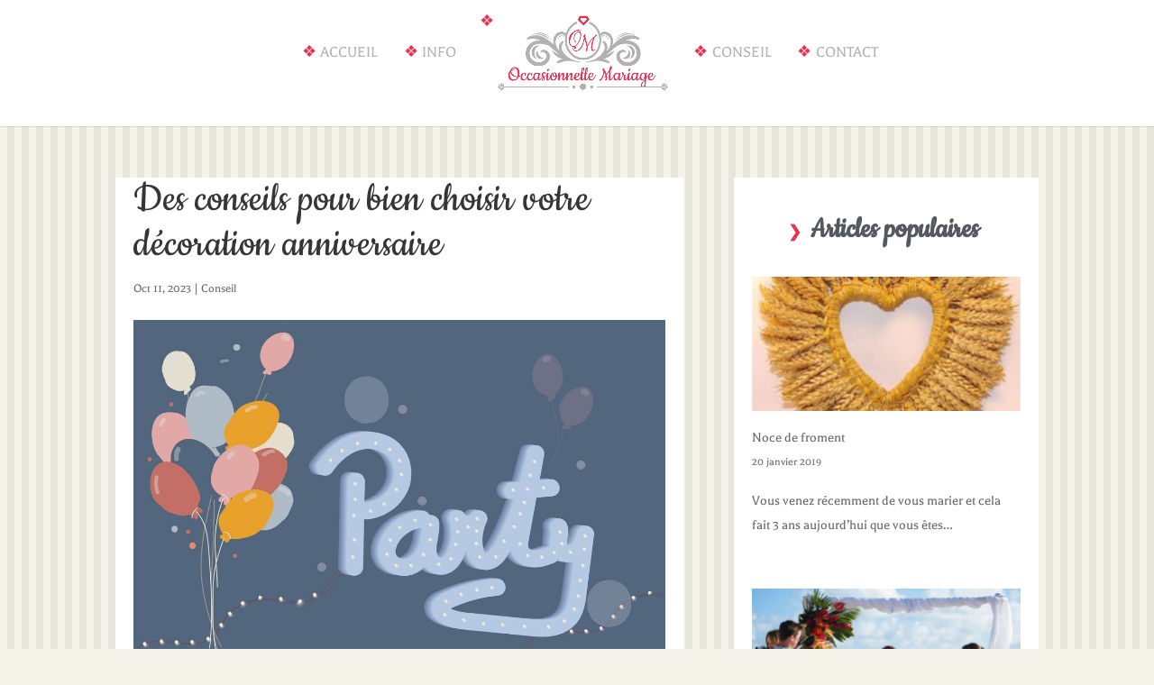

--- FILE ---
content_type: text/css;charset=UTF-8
request_url: https://www.occasionnelle-mariage.com/wp-content/plugins/phastpress/phast.php?service=css&src=https%3A%2F%2Ffonts.googleapis.com%2Fcss%3Ffamily%3DCookie%3Aregular%257CBalthazar%3Aregular%26subset%3Dlatin%26display%3Dswap&cacheMarker=58ada998394b35abe0a285498b1b2878-245823&token=cce92caaed21c6cd
body_size: -374
content:
@font-face{font-display:swap;font-family:'Balthazar';font-style:normal;font-weight:400;font-display:swap;src:url(https://fonts.gstatic.com/s/balthazar/v18/d6lKkaajS8Gm4CVQjFEfzh7p.woff2) format('woff2');unicode-range:U+0000-00FF,U+0131,U+0152-0153,U+02BB-02BC,U+02C6,U+02DA,U+02DC,U+0304,U+0308,U+0329,U+2000-206F,U+20AC,U+2122,U+2191,U+2193,U+2212,U+2215,U+FEFF,U+FFFD;}@font-face{font-display:swap;font-family:'Cookie';font-style:normal;font-weight:400;font-display:swap;src:url(https://fonts.gstatic.com/s/cookie/v23/syky-y18lb0tSbf9kgqS.woff2) format('woff2');unicode-range:U+0000-00FF,U+0131,U+0152-0153,U+02BB-02BC,U+02C6,U+02DA,U+02DC,U+0304,U+0308,U+0329,U+2000-206F,U+20AC,U+2122,U+2191,U+2193,U+2212,U+2215,U+FEFF,U+FFFD;}